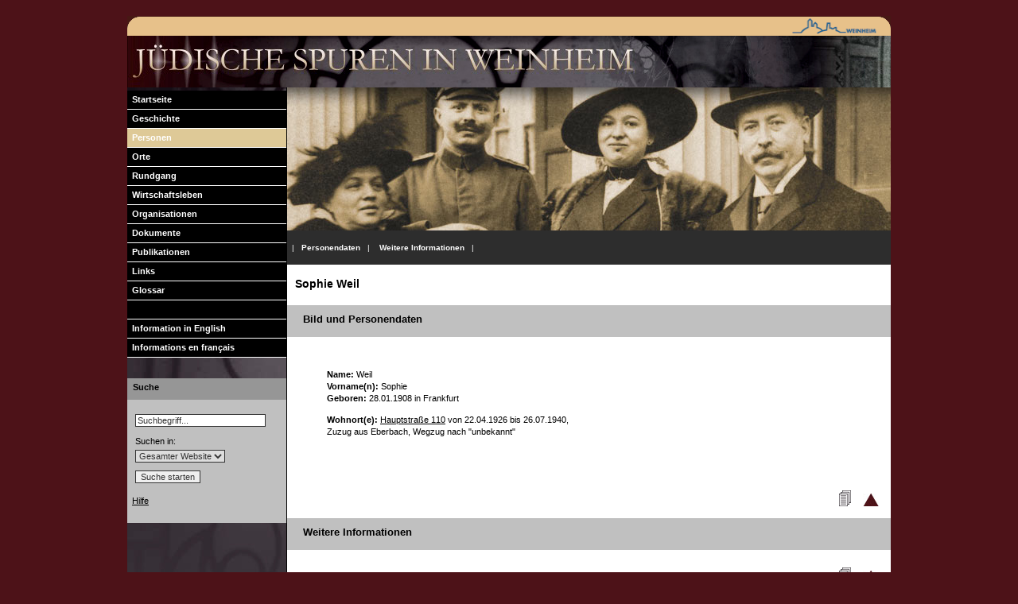

--- FILE ---
content_type: text/html
request_url: http://www.juden-in-weinheim.de/de/personen/w/weil-sophie.html
body_size: 6080
content:
<!DOCTYPE html PUBLIC "-//W3C//DTD XHTML 1.0 Transitional//EN" "http://www.w3.org/TR/xhtml1/DTD/xhtml1-transitional.dtd">
<html xmlns="http://www.w3.org/1999/xhtml">
<head>
  <meta http-equiv="X-UA-Compatible" content="IE=EmulateIE7">
  <title>J&uuml;dische Spuren in Weinheim :: Personen ::  Sophie Weil</title>
  <meta http-equiv="Content-Type" content="text/html; charset=iso-8859-1">
  <link href="/stylesheets/basic.css" rel="stylesheet" type="text/css">
  <style type="text/css">
    #content { background-image: url(/bilder/layout/kopfbild_content_personen.jpg); }
  </style>
  <script language="JavaScript">
    function popup(u,w,h) {
      wPopUp = window.open(u,'POPUP','dependent=yes,height='+(h+40)+',width='+(w+20)+',resizable=no,location=no,menubar=no,scrollbars=no,status=no,toolbar=no');
      wPopUp.resizeTo(w,h);
      wPopUp.focus();
    }
  </script>
</head>
<body>
<a name="top" id="top"></a>

<div id="container">

  
  <div id="head"><a href="http://www.weinheim.de" target="_blank"><img src="/bilder/layout/weinheim_logo.gif" alt="Weinheim-Logo" width="123" height="23" border="0" /></a>&nbsp;</div>
  
  
  <div id="headline"><a href="/index.html"><img src="/bilder/layout/platzhalter_headline.jpg" width="960" height="65" border="0"></a></div>
  
  
  <div id="left">
    <ul>
      <li><a href="/index.html">&nbsp;&nbsp;Startseite</a></li>
      <li><a href="/de/geschichte/index.html">&nbsp;&nbsp;Geschichte</a></li>
      <li class="active"><a href="/de/personen/index.html">&nbsp;&nbsp;Personen</a></li>
      <li><a href="/de/orte/index.html">&nbsp;&nbsp;Orte</a> </li>
      <li><a href="/de/rundgang/index.html">&nbsp;&nbsp;Rundgang</a></li>
      <li><a href="/de/wirtschaftsleben/index.html">&nbsp;&nbsp;Wirtschaftsleben</a></li>
      <li><a href="/de/organisationen/index.html">&nbsp;&nbsp;Organisationen</a></li>
      <li><a href="/de/dokumente/index.html">&nbsp;&nbsp;Dokumente</a></li>
      <li><a href="/de/publikationen/index.html">&nbsp;&nbsp;Publikationen</a></li>
      <li><a href="/de/links/index.html">&nbsp;&nbsp;Links</a></li>
      <li><a href="/de/glossar/index.html">&nbsp;&nbsp;Glossar</a></li>
      <li>&nbsp;</li>
      <li><a href="/en/index.html">&nbsp;&nbsp;Information in English</a></li>
      <li><a href="/fr/index.html">&nbsp;&nbsp;Informations en fran&ccedil;ais</a></li>
    </ul>
&nbsp;
    
    <div id="suche">
      <h1>Suche</h1>
      <form name="searchform" id="searchform" method="post" action="/de/suche/">
        <input class="field" name="suchbegriff" type="text" id="suchbegriff" value="Suchbegriff..." size="25" onfocus="if (this.value=='Suchbegriff...') { this.value=''; }" />
        <p>Suchen in:</p>
        <select name="type" class="field" name="select" size="1">
          <option value="-" >Gesamter Website</option>
          <option value="GE">Geschichte</option>
          <option value="P" >Personen</option>
          <option value="O" >Orte</option>
          <option value="RU">Rundgang</option>
          <option value="WI">Wirtschaftsleben</option>
          <option value="OR">Organisationen</option>
          <option value="D" >Dokumente</option>
          <option value="PU">Publikationen</option>
        </select>
        <input class="submit" type="submit" name="doSearch" value="Suche starten" /><br>
          <br>
            &nbsp;&nbsp;<a href="/de/hilfe/index.html">Hilfe</a>
      </form>
    </div>
    
    <p>&nbsp;</p>
  </div>
  
    

  
  <div id="content">
  
  <div id="content_navi">
    <ul>
      <div>
              <li>&nbsp;&nbsp;|<a href="#personendaten">&nbsp;&nbsp;&nbsp;<strong>Personendaten</strong></a>&nbsp;&nbsp;&nbsp;|&nbsp;&nbsp;&nbsp;</li>
      <li><a href="#weiteres"><strong>Weitere Informationen</strong></a>&nbsp;&nbsp;&nbsp;|&nbsp;&nbsp;&nbsp;</li>

      </div>
    </ul>
    </div>
  
  
  <div id="content_inhalt">
    <h1> Sophie Weil</h1>
    <h2><a name="personendaten" id="personendaten"></a>Bild und Personendaten</h2>
    <table border="0" cellspacing="0" cellpadding="10">
      <tr>
        <td valign="top">
          <p>
            <strong>Name:</strong> Weil<br>
            <strong>Vorname(n):</strong> Sophie<br>
            <strong>Geboren:</strong> 28.01.1908 in Frankfurt<br>
          </p>
          <p><strong>Wohnort(e): </strong> <a href="/de/orte/h/hauptstrasse-110.html">Hauptstra&szlig;e 110</a> von 22.04.1926 bis 26.07.1940, Zuzug aus Eberbach, Wegzug nach "unbekannt"<br>
</p>
          <p>
          </p>
          <p>
          </p>
          </td>
        <td valign="top">

        </td>
      </tr>
    </table>
    <p class="top"><a href="/de/personen/index.html"><img src="/bilder/layout/personenliste_icon.gif" alt="Zur&uuml;ck zur Personen&uuml;bersicht" width="15" height="20" border="0" /></a><img src="/bilder/layout/top.jpg" alt="Zum Seitenanfang" width="20" height="16"></p>
	<h2><a name="weiteres" id="weiteres"></a>Weitere Informationen </h2>
	<p>
          
          
          
        </p>
    <p class="top"><a href="/de/personen/index.html"><img src="/bilder/layout/personenliste_icon.gif" alt="Zur&uuml;ck zur Personen&uuml;bersicht" width="15" height="20" border="0" /></a><img src="/bilder/layout/top.jpg" alt="Zum Seitenanfang" width="20" height="16"></p>
  </div>
</div>
    
  
  
  <div id="footer">
    
    <div id="footer_left">
      <ul>
        <li>|<a href="/de/kontakt/">&nbsp;Kontakt</a></li>
        <li>|<a href="/de/impressum/index.html">&nbsp;Impressum</a>
        <li>|<a href="/de/foerderkreis/index.html">&nbsp;F&ouml;rderkreis</a></li>
        <li>|<a href="http://www.museum-weinheim.de" target="_blank">&nbsp;Museum Weinheim</a>&nbsp;|</li>
      </ul>
    </div>
    
    
    <div id="footer_right"> 
      <div align="right">
      <a href="http://www.museum-weinheim.de">Museum der Stadt Weinheim</a> 
      &middot; Amtsgasse 2 &middot; 69469 Weinheim &middot; Tel. 06201/82-334<br />
      Stadtarchiv Weinheim &middot; Weststra&szlig;e 12 &middot; 69469 Weinheim &middot;Tel. 06201/82-518</div>
    </div>
    
  </div>
  
</div>

</body>
</html>
